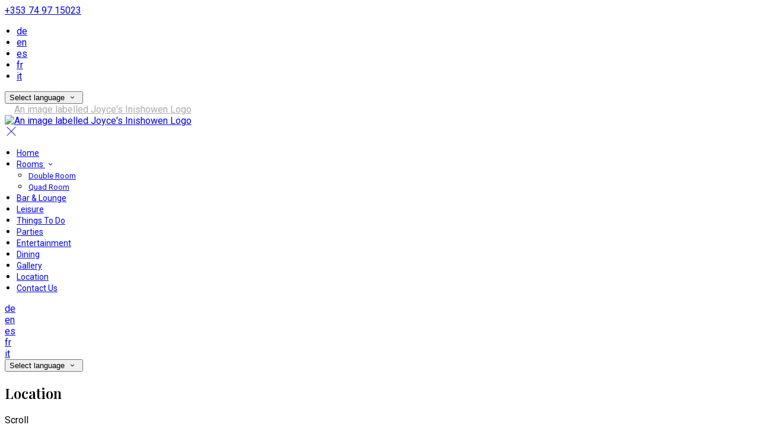

--- FILE ---
content_type: text/html; charset=utf-8
request_url: https://www.joycesinishowen.com/location?lang=zh
body_size: 14073
content:
<!DOCTYPE html>
<!--[if IE 8]><html class="ie ie8"> <![endif]-->
<!--[if IE 9]><html class="ie ie9"> <![endif]-->
<!--[if gt IE 9]><!-->
<html lang="zh" xmlns:og="http://ogp.me/ns#">
<!--<![endif]-->

<head>
    <meta charset="utf-8">
    <meta http-equiv="X-UA-Compatible" content="IE=edge">
    <meta name="title" content="Location - Joyce&#x27;s Inishowen" />
    <meta name="keywords" content="directions, location, map for Joyce&#x27;s Inishowen" />
    <meta name="description" content="Location and directions to Joyce&#x27;s Inishowen.">
    <meta name="author" content="Joyce&#x27;s Inishowen">
    <meta name="viewport" content="width=device-width, initial-scale=1">
    <meta name="google" content="notranslate">
    <title class="notranslate">Location - Joyce&#x27;s Inishowen</title>
    
    <meta property="og:title" content="Location - Joyce&#x27;s Inishowen" />
    <meta property="og:site_name" content="Joyce&#x27;s Inishowen" />
    <meta property="og:type" content="website" />
    <meta property="og:description" content="Location and directions to Joyce&#x27;s Inishowen." />
    <meta property="og:url" content="https://www.joycesinishowen.com/location" />
    <meta property="og:image" content="https://cdn.myguestdiary.com/uploads/1634/__page__header-five-finger-strand.jpg?width=1920&amp;height=670&amp;mode=crop" />

    <link rel="canonical" href="https://www.joycesinishowen.com/location" />

    <!-- Favicons-->
    <link rel="shortcut icon" href="//cdn.myguestdiary.com/uploads/1634/_favicons_637297325650204384_joyce_s-bar-_-lounge-favicon.png?width=32&amp;height=32&amp;upscale=false" type="image/x-icon">

    <!-- Google Web Fonts -->
    <link href="//fonts.googleapis.com/css?family=Roboto&display=swap" rel="stylesheet">
    <link href="//fonts.googleapis.com/css?family=Playfair&#x2B;Display&display=swap" rel="stylesheet">

    <!-- Design CSS Files -->
    <link href="//cdn.assets.myguestdiary.com/dist/css/thirdparty.css?v=2.2.0" rel="stylesheet">
    <link href="/dist/css/iconfonts.css?v=2.2.0" rel="stylesheet"> <!-- Can't serve font over CDN due to CORS, leave as /dist/ -->
    <link href="//cdn.assets.myguestdiary.com/dist/css/design1.css?v=2.2.0" rel="stylesheet">

    <!-- Browser Polyfills & Shims -->
    <!--[if lt IE 9]>
        <script src="https://cdnjs.cloudflare.com/ajax/libs/html5shiv/3.7.3/html5shiv.min.js" integrity="sha256-3Jy/GbSLrg0o9y5Z5n1uw0qxZECH7C6OQpVBgNFYa0g=" crossorigin="anonymous"></script>
        <script src="https://cdnjs.cloudflare.com/ajax/libs/respond.js/1.4.2/respond.min.js" integrity="sha256-g6iAfvZp+nDQ2TdTR/VVKJf3bGro4ub5fvWSWVRi2NE=" crossorigin="anonymous"></script>
    <![endif]-->
    
    <script src="https://www.google.com/recaptcha/api.js" async defer></script>

    <style type="text/css">
    /* Events & News API Overrides */
    body .d-event-heading, body .d-upcoming-event .d-calendar-icon > .dci-header {
        background-color: #d4af37;
    }

    body .d-article a, body .d-article a:visited, body .d-event a, body .d-event a:visited {
        color: #d4af37;
    }

    /* Primary Theme Colour */
    .main-menu > ul > li:hover > a, footer a:hover, .main-menu ul ul li a:hover, .content-area a:not(.btn-primary), .box_home i, .box_home em, .c-text-primary, .sidebar-facilities ul li i, .event-icon i, .event-item.card .event-date {
        color: #d4af37;
    }

    input.active, input:focus, textarea:focus, .btn-outline-primary.focus, .btn-outline-primary:focus, .btn-primary:not(:disabled):not(.disabled).active:focus,
    .btn-primary:not(:disabled):not(.disabled):active:focus, .show>.btn-primary.dropdown-toggle:focus, .btn-primary.focus, .btn-primary:focus {
        outline: none; box-shadow: 0 0 0 0.1rem rgba(212, 175, 55, 0.8); border-color: transparent;
    }

    .photo-gallery-collections .pgc-item a {
        border: 0.1em solid #d4af37;
    }

    .main-menu ul li a:hover, a.show-submenu:hover, a.show-submenu:focus, .main-menu a:hover, .header-utility-bar a:hover,
    .breadcrumbs .active, .btn-outline-primary:hover, .btn-outline-primary:active, .c-hover-text-primary:hover, ul.ul-check-list li:before {
        color: #d4af37
    }

    .ribbon div::before, .header-utility-bar ul li.active {
        border-color: #d4af37;
    }

    .c-border-primary {
        border-color: #d4af37 !important;
    }

    span.flatpickr-day.today:not(.selected), span.flatpickr-day.prevMonthDay.today:not(.selected), span.flatpickr-day.nextMonthDay.today:not(.selected) {
        border-bottom-color: #d4af37;
    }

    span.flatpickr-day.today:not(.selected):hover, span.flatpickr-day.prevMonthDay.today:not(.selected):hover,
    span.flatpickr-day.nextMonthDay.today:not(.selected):hover, .ribbon div::after {
        border-color: rgb(180,149,47);
    }

    .flatpickr-day.today:hover, .flatpickr-day.today:focus, .btn-primary:hover {
        background: rgb(180,149,47); border-color: rgb(180,149,47);
    }

    .c-bg-primary, .switcheroo.switcheroo--theme div, .event-calendar-icon-header {
        background-color: #d4af37;
    }

    .switcheroo.switcheroo--theme input:focus + div {
        box-shadow: 0 0 0 2px rgb(180,149,47)
    }

    .c-bg-primary-darker, .btn-primary:focus {
        background-color: rgb(180,149,47);
    }

    @media only screen and (min-width: 992px) {
        .main-menu ul ul li:hover > a {
            color: rgb(180,149,47);
        }
    }

    .flatpickr-day.selected, .flatpickr-day.selected, .flatpickr-day.startRange, .flatpickr-day.endRange, .flatpickr-day.selected.inRange, .flatpickr-day.startRange.inRange,
    .flatpickr-day.endRange.inRange, .flatpickr-day.selected:focus, .flatpickr-day.startRange:focus, .flatpickr-day.endRange:focus, .flatpickr-day.selected:hover,
    .flatpickr-day.startRange:hover, .flatpickr-day.endRange:hover, .flatpickr-day.selected.prevMonthDay, .flatpickr-day.startRange.prevMonthDay,
    .flatpickr-day.endRange.prevMonthDay, .flatpickr-day.selected.nextMonthDay, .flatpickr-day.startRange.nextMonthDay, .flatpickr-day.endRange.nextMonthDay,
    .btn-primary, .btn-primary:not(:disabled):not(.disabled).active, .btn-primary:not(:disabled):not(.disabled):active, .show>.btn-primary.dropdown-toggle,
    .btn-primary.disabled, .btn-primary:disabled, .header-utility-bar ul li:hover {
        background: #d4af37; border-color: #d4af37; color: #fff;
    }

    .bookNowButton, .swiper-pagination-progressbar .swiper-pagination-progressbar-fill, .ribbon div, a.c-hover-bg-primary:hover, .c-hover-bg-primary:hover,
    .nav-pills .nav-link.active, .nav-pills .show>.nav-link {
        background:#d4af37;
        color: #fff;
    }
    .main-menu ul ul {
        border-top-color: #d4af37;
    }
    .main-menu ul ul:before {
        border-bottom-color:#d4af37;
    }

    .c-text-secondary {
        color: #404076;
    }

    .c-bg-secondary, header.sticky {
        background-color: #404076;
    }

    .c-bg-secondary-glass {
        background-color: rgba(64, 64, 118, 0.75);
    }

    body.boxed {
        background-color: #ffffff;
        
    }

    .c-bg-footer {
        background-color: #404076;
    }

    body  {
        font-family: "Roboto", Arial, sans-serif;
    }

    .banner-content {
        font-family: "Playfair Display", Arial, sans-serif;
    }

    h1, h2, h3, h4, h5, h6 {
        font-family: "Playfair Display", Arial, sans-serif;
    }

    .header-decoration {
        
    }

    /* Footer Background Image */
    footer {
    }

    .pswp__button, .pswp__button--arrow--left:before, .pswp__button--arrow--right:before {
        background-image: url(//cdn.assets.myguestdiary.com/dist/img/photoswipe/default-skin.png);
    }

    @media (-webkit-min-device-pixel-ratio: 1.1), (-webkit-min-device-pixel-ratio: 1.09375), (min-resolution: 105dpi), (min-resolution: 1.1dppx) {
        .pswp--svg .pswp__button, .pswp--svg .pswp__button--arrow--left:before, .pswp--svg .pswp__button--arrow--right:before {
            background-image: url(//cdn.assets.myguestdiary.com/dist/img/photoswipe/default-skin.svg);
        }
    }

    @media only screen and (max-width: 991px) {
        .main-menu {
            background-color: #404076;
        }
    }
</style>
<style>header:not(.sticky) .logo img{filter:grayscale(100%) brightness(10)}@media (max-width:480px){header .logo img{height:60px}}@media only screen and (max-width:1200px) and (min-width:992px){header .logo img{height:60px}}@media only screen and (min-width:992px){.main-menu>ul>li>a{font-size:14px;text-transform:none}.main-menu ul ul li a{font-size:13px}}.c-bg-secondary-glass{background-color:rgba(40,40,40,0.75)}.featured-accommodation-item .img_zoom{border:0;border-radius:10px 10px 0 0;margin-top:0}.featured-accommodation-item{background-color:#fff;border-radius:10px;margin:20px 0;border:1px solid rgba(0,0,0,.125)}.featured-accommodation-item h5,.featured-accommodation-item p{padding:0 15px}.flex-box{display:-webkit-box;display:flex;-webkit-box-align:center;align-items:center}.banner-image,.swiper-slide{background-position:center}.box_style_1 h3{font-size:1.25rem}.box_style_1 h5{font-size:1rem}.contact-us__form{padding:0 15px}.main-title .sub-title:not(:empty){margin-top:10px}.banner-content{font-family:inherit}.panel-box{box-shadow:0 10px 30px rgba(0,0,0,0.1);border-radius:10px;overflow:hidden;background-color:#fff;margin-bottom:30px;border:1px solid rgba(0,0,0,.125)}.panel-box-text{margin:25px 50px 25px 35px}.panel-box div div:first-of-type > .panel-box-text{margin:25px 35px 25px 50px}.panel-box .img_zoom{border:0;margin:0;box-shadow:0 0;height:100%}@media (max-width:991px){.panel-box-text,.panel-box div div:first-of-type > .panel-box-text{margin:25px}.panel-box .flex-box{-webkit-box-align:unset;align-items:unset}.panel-box .img_zoom a img{width:100%;height:100%;object-fit:cover;object-position:center}}.panel-box img{width:100%;height:100%;object-fit:cover}.panel-box:last-of-type{margin-bottom:10px}.tab-content{padding:0;border:0;border-radius:0;margin:30px 0}.nav-tabs{border:0;margin:0 -5px}.nav-tabs li{width:calc( 25% - 10px );margin:0 5px}.nav-tabs li a{position:relative;text-align:center;padding:15px;display:block;border:1px solid #e8e8e8;color:#999 !important;font-size:16px}.nav-tabs li a.active{background:#404076;color:#fff !important}.nav-tabs li a em,.nav-tabs li a i{display:block;font-size:32px;margin-bottom:10px}.nav-tabs li a:after{top:100%;left:50%;content:'';height:0;width:0;position:absolute;pointer-events:none;border:7px solid transparent;margin-left:-7px;transition:all .2s ease}.nav-tabs li a.active:after{border-top-color:#404076}@media (max-width:991px){.nav-tabs{line-height:24px}.nav-tabs li{width:calc( 50% - 10px );margin:0 5px 15px 5px}}.hidden{display:none}.content-area > .row > .col > .lh-0 > iframe{padding:0 15px}ol,ul{padding-inline-start:20px}.offer-box .img_zoom{width:100%;height:auto;border-radius:50%;border:6px solid #fff;margin:0}@media (max-width:767px){.offer-box-text{margin-top:20px;text-align:center}}.review-box{border:1px solid #d8d8d8;border-radius:5px;padding:20px;margin-bottom:30px;line-height:24px;color:#999;background:#fff;position:relative}.review-box .review-rating i,.review-box .review-rating em{color:#d4af37 !important}.review-box h5{color:#777 !important}.review-box-icon{width:60px;height:60px;background-color:#404076;padding:15px;text-align:center;border-radius:50%;margin-right:15px;line-height:26px;font-size:22px}.review-box-author{text-align:left}@media (max-width:991px){.review-box-author{margin-bottom:30px}}@media (max-width:575px){.review-box-wrapper{padding:0;margin:-30px -30px -60px;width:calc( 100% + 60px )}}.review-box:after{top:100%;left:30px;content:'';height:0;width:0;position:absolute;pointer-events:none;border:7px solid transparent;border-top:7px solid #fff;margin-left:-7px;transition:all .2s ease}[data-cbtype=cblock__attachments] h3{display:none}[data-cbtype=cblock__attachments] .box_style_1{padding:0;border:0;box-shadow:0 0;border-radius:0;margin:0 !important}[data-cbtype=cblock__album] .bg_gray{background-color:transparent;border:0;padding:0 15px}.jump-to-top{z-index:10000}[data-cbtype=cblock__img]{overflow:visible}.cb_img-inline .cb_img{border:12px solid #fff;box-shadow:0 0 5px 0 rgba(0,0,0,.1);outline:1px solid #e8e8e8}.cb_img-inline .cb_text-wrapper,.cb_img-inline [cblock_content_image]{padding:0 15px !important}footer [cblock_content_text],footer [data-cbtype=cblock__text] > .container{padding:0}[cblock][data-cbtype=cblock__code]{line-height:inherit}.content-area [cblock] img:not([class]){border:12px solid #fff;box-shadow:0 0 5px 0 rgba(0,0,0,.1);outline:1px solid #e8e8e8;max-width:100%;height:auto;outline:1px solid #e8e8e8}ul.downloadsList{font-size:16px;line-height:26px}.cb_text-wrapper.cb_img-cover [cblock_content_text]{background-color:rgba(0,0,0,.65)}.content-area a.btn-outline-primary{color:#fff}.content-area a.btn-outline-primary:hover{color:#404076}.hr-bar{border-top:2px solid #404076;width:60px;margin:20px auto}.color-bg{background-color:#404076;color:#fff;padding:30px 0;font-size:15px}.color-bg em{font-size:30px;float:left;margin-right:5px}footer h3{font-size:1.25rem}.activity-card{overflow:hidden;margin-bottom:30px}.activity-text{bottom:30px;width:100%;padding:0 15px;border-radius:0 0 10px 10px;height:0;overflow:hidden;transition:all .5s ease;border-bottom:1px solid rgba(0,0,0,0);border-left:1px solid rgba(0,0,0,0);border-right:1px solid rgba(0,0,0,0)}.activity-card:hover .activity-text{height:54px;padding:15px;border-color:rgba(0,0,0,.125)}.activity-text h5{margin-bottom:0}.activity-text h5 + div{margin-top:10px}.activity-card img{border-radius:10px;transition:all .5s ease;width:100%;height:233px;object-fit:cover}.activity-card:hover img{border-radius:10px 10px 0 0;height:180px}.activity-cards-show-info .activity-card .activity-text{position:relative;bottom:0;padding:15px;height:auto;border-color:rgba(0,0,0,.125)}.activity-cards-show-info .activity-card img{border-radius:10px 10px 0 0;height:auto}@media only screen and (max-width:787px){.activity-card .activity-text{position:relative;bottom:0;padding:15px;height:auto !important;border-color:rgba(0,0,0,.125)}.activity-card img{border-radius:10px 10px 0 0;height:auto !important}}.btn-outline-primary,.btn-primary{font-weight:400}footer [data-cbtype=cblock__attachments] h3{display:block}footer [data-cbtype=cblock__attachments] ul.downloadsList{font-size:13px;line-height:20px}.sidebar-booking-form,.sidebar-bg,.sbf-book-now{display:none !important}</style><!----><link href="https://fonts.googleapis.com/css2?family=Playfair+Display:wght@600&display=swap" rel="stylesheet"><meta name="google-site-verification" content="tY-KGHgjE7Lqdyoah2O1HFj0Td-XRZl5iF6kpGNccvY" />
</head>

<body class="fullwidth">

    <!--[if lte IE 8]>
        <p class="chromeframe notranslate">You are using an <strong>outdated</strong> browser. Please <a href="http://browsehappy.com/">upgrade your browser</a>.</p>
    <![endif]-->

    <div class="ms-preloader"></div>

    <div class="page-content">
        <div class="sidebar-menu-bg"></div>
<header>
    <div class="header-container">
        <div class="header-utility-bar d-none d-lg-block">
    <a class="phone mr-3 notranslate" href="tel:&#x2B;353749715023">&#x2B;353 74 97 15023</a>

        <ul class="notranslate mr-3">
            <li >
                <a href="/location?lang=de">de</a>
            </li>
            <li >
                <a href="/location?lang=en">en</a>
            </li>
            <li >
                <a href="/location?lang=es">es</a>
            </li>
            <li >
                <a href="/location?lang=fr">fr</a>
            </li>
            <li >
                <a href="/location?lang=it">it</a>
            </li>
        </ul>

    <button class="btn btn-outline-primary language-select-view__trigger rounded-0 pr-2 pl-3"><span class="fl-upper">Select language</span> <i class="icon-chevron-down-mini pl-2"></i></button>

    <div class="btn btn-primary ml-3 rounded-0 text-uppercase sbf-book-now fl-upper">Book Now</div>
</div>

        <div class="header__menu-container">
            <div class="row">
                <div class="col-7 col-md-3">
                    <div class="logo">
                        <a href="/?lang=zh">
                                <img src="//cdn.myguestdiary.com/uploads/1634/_webicons_637297336195368307_joyce_s-bar-_-lounge-large-png-just-name.png?width=0&amp;height=0&amp;upscale=false" alt="An image labelled Joyce's Inishowen Logo" />
                        </a>
                    </div>
                </div>
                <nav class="col-5 col-md-9">
                        <span class="mr-4 sbf-book-now sbf-book-now-mobile d-lg-none"><span class="icon-calendar"></span></span>
                    <a class="sidebar-menu__hamburger-switch" href="javascript:void(0);"><span></span></a>
                    <div class="main-menu">
                        <div id="header_menu">
                            <a href="/?lang=zh">
                                    <img src="//cdn.myguestdiary.com/uploads/1634/_webicons_637297336195368307_joyce_s-bar-_-lounge-large-png-just-name.png?width=0&amp;height=0&amp;upscale=false" alt="An image labelled Joyce's Inishowen Logo" />
                            </a>
                        </div>
                        <a class="sidebar-menu__close c-hover-text-primary" href="javascript:void(0);">
                            <i class="icon_set_1_icon-77"></i>
                        </a>
                        <ul>
	    <li>
			    <a href=/ class="fl-upper">Home</a>
	    </li>
	    <li>
                <a href=/rooms class="show-submenu fl-upper">Rooms <i class="icon-chevron-down-mini"></i></a>
                <ul>
                            <li class="submenu fl-upper"><a href=/rooms/14025/double-room>Double Room</a></li>
                            <li class="submenu fl-upper"><a href=/rooms/14023/quad-room>Quad Room</a></li>
                </ul>
	    </li>
	    <li>
			    <a href=/bar-lounge class="fl-upper">Bar & Lounge</a>
	    </li>
	    <li>
			    <a href=/leisure class="fl-upper">Leisure</a>
	    </li>
	    <li>
			    <a href=/things-to-do class="fl-upper">Things To Do</a>
	    </li>
	    <li>
			    <a href=/parties class="fl-upper">Parties</a>
	    </li>
	    <li>
			    <a href=/entertainment class="fl-upper">Entertainment</a>
	    </li>
	    <li>
			    <a href=/dining class="fl-upper">Dining</a>
	    </li>
	    <li>
			    <a href=/photos class="fl-upper">Gallery</a>
	    </li>
	    <li>
			    <a href=/location class="fl-upper">Location</a>
	    </li>
	    <li>
			    <a href=/contact class="fl-upper">Contact Us</a>
	    </li>
</ul> 
                        <div class="p-3 text-uppercase d-lg-none">
                                <div class="notranslate d-inline-block mb-2 mr-2">
                                    <div class="d-inline-block p-1 border-bottom" >
                                        <a href="/location?lang=de">de</a>
                                    </div>
                                    <div class="d-inline-block p-1 border-bottom" >
                                        <a href="/location?lang=en">en</a>
                                    </div>
                                    <div class="d-inline-block p-1 border-bottom" >
                                        <a href="/location?lang=es">es</a>
                                    </div>
                                    <div class="d-inline-block p-1 border-bottom" >
                                        <a href="/location?lang=fr">fr</a>
                                    </div>
                                    <div class="d-inline-block p-1 border-bottom" >
                                        <a href="/location?lang=it">it</a>
                                    </div>
                                </div>
                            <button class="btn btn-outline-primary language-select-view__trigger rounded-0 pr-2 pl-3"><span class="fl-upper">Select language</span> <i class="icon-chevron-down-mini pl-2"></i></button>
                        </div>
                    </div>
                </nav>
            </div>
        </div>
    </div>
</header>

    <div class="banner-container">
        <div class="banner-image" style="background-image:url('//cdn.myguestdiary.com/uploads/1634/__page__header-five-finger-strand.jpg?width=1920&amp;height=670&amp;mode=crop')"></div>
        <div class="header-fade"></div>
        <div class="banner-content">
            <div class="container swiper-slide-active">
                        <div class="main-title">
                            <h2>Location</h2>
                            <p class="mb-0 sub-title"></p>
                        </div>
            </div>
        </div>
        <div class="scroll-indicator">
            <div>Scroll</div>
            <div><i class="icon-chevron-down"></i></div>
        </div>
        <div class="header-decoration"></div>
    </div>

<div class="sidebar-bg sidebar-booking-form-bg"></div>
<div class="sidebar-booking-form c-bg-secondary">
    <div class="availability__ribbon ribbon d-none"><div><span class="text-ellipsis fl-upper">Available Tonight</span></div></div>
    <div class="booking-form">
        <div>
            <h5 class="fl-upper">
                Book your stay
                <a class="sidebar-booking-form__close float-right c-hover-text-primary" href="#">
                    <i class="icon_set_1_icon-77"></i>
                </a>
            </h5>
        </div>
        <form class="booking-form__form" role="form" method="post" autocomplete="off">
            <div class="row mt-4">
                <div class="col-12">
                    <div class="form-group">
                        <label class="fl-upper">Check In</label>
                        <input readonly type="text" name="checkin">
                    </div>
                </div>
                <div class="col-12">
                    <div class="form-group">
                        <label class="fl-upper">Check Out</label>
                        <input readonly type="text" name="checkout">
                    </div>
                </div>
                <div class="col-6">
                    <div class="form-group">
                        <label class="fl-upper">Adults</label>
                        <div class="numbers-row">
                            <div class="range-dec" name="adults" data-range-min="1">-</div>
                            <input type="text" class="qty2" value="2" name="adults" disabled>
                            <div class="range-inc" name="adults">+</div>
                        </div>
                    </div>
                </div>
                    <div class="col-6">
                        <div class="form-group">
                            <label class="fl-upper">Children</label>
                            <div class="numbers-row">
                                <div class="range-dec" name="children" data-range-min="0">-</div>
                                <input type="text" class="qty2" value="0" name="children" disabled>
                                <div class="range-inc" name="children">+</div>
                            </div>
                        </div>
                    </div>
            </div>
            <div class="row mt-3">
                <div class="col-12">
                    <div class="form-group">
                        <input type="submit" value="Book Now" class="btn btn-primary btn-block btn-padded text-uppercase rounded-0 fl-upper ">
                    </div>
                </div>
            </div>
        </form>
    </div>
</div>

    <div class="breadcrumbs">
        <div class="container">
            <ul>
                <li><i class="icon-location"></i></li>
                        <li><a href="/" class="fl-upper">Home <i class="icon-chevron-right-mini"></i></a></li>
                            <li class="active fl-upper">Location</li>
            </ul>
        </div>
    </div>


<div class="container content-area">
    <div class="row">
        <div class="col">
            <div cblock="" data-cbtype="cblock__text"><div class="container">
    <div class="row">
        <div class="cb_text-wrapper col-12">
            <div cblock_content_text=""><h2>Location</h2>
<div>Joyce&rsquo;s Bar, Lounge and Accommodation is ideally located in wonderful Carndonagh in the heart of Inishowen, Co. Donegal. Inishowen has so much to offer and if you wish for a centralised base in which to explore the Peninsula and indeed the Wild Atlantic Way then look no further. From Carndonagh via car you can explore all of our stunning peninsula hot spots with the furthest locations a mere 35 minutes away.</div>
<div>&nbsp;</div>
<h3><span style="background-color: #f1c40f;">** The 4* Ballyliffin Lodge &amp; Spa is just approx. 8 minutes away via car in the blissful village of Ballyliffin and all Joyce's Accommodation Guests can avail of the Leisure Services complimentry **&nbsp;</span></h3></div>
        </div>
    </div>
</div>
</div>
            <div class="lh-0">
        <iframe class="lazy" width="0" height="500" frameborder="0" data-src="https://www.google.com/maps/embed/v1/place?q=55.251378, -7.260664&key=AIzaSyDZOz0udqYJfXVQkfRuulWoL-LJIYhJuMw&center=55.251378, -7.260664&zoom=14&language=zh" allowfullscreen></iframe>
</div>

        </div>
            <div class="col-lg-4">
        <div class="sidebar-spacer d-lg-none"></div>
        <div class="box_style_1">
            <h3 class="fl-upper">Contact</h3>
            <h5 class="fl-upper">Address</h5>
            <p class="notranslate">Joyce's,<br/>The Diamond,<br/>Carndonagh,<br/>Inishowen,<br/>Co. Donegal,<br/>F93 VH9D</p>
                <h5 class="fl-upper">Phone</h5>
                <p class="notranslate">&#x2B;353 74 97 15023</p>
                <h5 class="fl-upper">Email</h5>
                <p class="notranslate"><a href='mailto:info@joycesinishowen.com'>info@joycesinishowen.com</a></p>
        </div>


            <div class="box_style_1 sidebar-facilities" data-aos="zoom-in-left">
                <h3 class="fl-upper">Facilities</h3>
                <ul><li><i class='icon_set_1_icon-20'></i><div class='fl-upper'>Bar<div></li><li><i class='icon_set_1_icon-86'></i><div class='fl-upper'>Free WiFi<div></li><li><i class='icon_set_1_icon-27'></i><div class='fl-upper'>Free Parking<div></li><li><i class='icon_set_1_icon-76'></i><div class='fl-upper'>Room<div></li></ul>
                <p>
                    <div>You can enjoy complimentary use of the 4* Ballyliffin Lodge &amp; Spa Leisure Facilities during your stay! (Just 8 mins away via Car)</div>
<div>&nbsp;</div>
<div><img class="img-fluid" src="//myguestdiary-cdn-uploads.azureedge.net/uploads/1634/__page__fiws_logo_colour_eng.jpg?width=0&amp;height=77" /></div>
                </p>
            </div>

            <div class="box_style_2" data-aos="zoom-in-left">
                <i class="icon_set_1_icon-90"></i>
                <h4 class="fl-upper">Call Us</h4>
                <a class="phone notranslate" href="tel: &#x2B;353749715023">&#x2B;353 74 97 15023</a>
            </div>
    </div>

    </div>
</div>

    </div>

    <footer class="c-bg-footer">
        <div class="container">
            <div class="row">
                <div cblock="" data-cbtype="cblock__Contact" class="col-12 col-md-6 col-lg-3 in-footer"><h3 class="fl-upper">Contact Us</h3>
<ul id="contact_details_footer">
    <li class="notranslate">Joyce's,<br>The Diamond,<br>Carndonagh,<br>Inishowen,<br>Co. Donegal,<br>F93 VH9D</li>
        <li class="fl-upper">Phone: <a class="notranslate" href='tel:&#x2B;353749715023'>&#x2B;353 74 97 15023</a></li>
        <li class="fl-upper">Email: <a class="notranslate" href='mailto:info@joycesinishowen.com'>info@joycesinishowen.com</a></li>
</ul></div><div cblock="" data-cbtype="cblock__attachments" class="col-12 col-md-6 col-lg-3 in-footer"></div><div cblock="" data-cbtype="cblock__QuickLinks" class="col-12 col-md-6 col-lg-3 in-footer"><h3 class="fl-upper">Pages</h3>
<ul>
        <li class="">
            <a href="/" class="fl-upper">Home</a>
        </li>
        <li class="">
            <a href="/rooms" class="fl-upper">Rooms</a>
        </li>
        <li class="">
            <a href="/bar-lounge" class="fl-upper">Bar &amp; Lounge</a>
        </li>
        <li class="">
            <a href="/leisure" class="fl-upper">Leisure</a>
        </li>
        <li class="">
            <a href="/things-to-do" class="fl-upper">Things To Do</a>
        </li>
        <li class="">
            <a href="/parties" class="fl-upper">Parties</a>
        </li>
        <li class="">
            <a href="/entertainment" class="fl-upper">Entertainment</a>
        </li>
        <li class="">
            <a href="/dining" class="fl-upper">Dining</a>
        </li>
        <li class="">
            <a href="/photos" class="fl-upper">Gallery</a>
        </li>
        <li class="">
            <a href="/location" class="fl-upper">Location</a>
        </li>
        <li class="">
            <a href="/contact" class="fl-upper">Contact Us</a>
        </li>
</ul>
</div><div cblock="" data-cbtype="cblock__Languages" class="col-12 col-md-6 col-lg-3 in-footer"><h3 class="fl-upper">Language</h3>

<ul class="notranslate pb-2">
        <li>
            <a href="/location?lang=de" title="Deutsch" rel="nofollow">Deutsch</a>
        </li>
        <li>
            <a href="/location?lang=en" title="English" rel="nofollow">English</a>
        </li>
        <li>
            <a href="/location?lang=es" title="Espa&#xF1;ol" rel="nofollow">Espa&#xF1;ol</a>
        </li>
        <li>
            <a href="/location?lang=fr" title="Fran&#xE7;ais" rel="nofollow">Fran&#xE7;ais</a>
        </li>
        <li>
            <a href="/location?lang=it" title="Italiano" rel="nofollow">Italiano</a>
        </li>
</ul>

<button class="btn btn-outline-primary language-select-view__trigger rounded-0 pr-2 pl-3"><span class="fl-upper">Select language</span> <i class="icon-chevron-down-mini pl-2"></i></button></div><div cblock="" data-cbtype="cblock__code" class="col in-footer"><script>
document.addEventListener('DOMContentLoaded', function() {
  $("[data-cbtype=cblock__text]").has(".panel-box, .offer-box, .spa-box").addClass("bg_gray");
  
  $("footer > .container > .row > .col").removeClass("col").addClass("col-12 col-md-6 col-lg-3");
  
  $(".cb_img-inline").has(".split-element").find("[cblock_content_image]").removeClass("col-md-5 col-lg-4").addClass("col-md-6");
  $(".cb_img-inline").has(".split-element").find(".cb_text-wrapper").removeClass("col-md-7 col-lg-8").addClass("col-md-6");
  
  /* Remove Booking Engine */
  $(".booking-form.booking-form__home").parent().remove();
  $(".thumbs-bform__wrapper .container .row .col-sm-7.col-lg-8").removeClass("col-sm-7 col-lg-8").addClass("col-sm-8 offset-sm-2");
  
  if( window.location.pathname.includes("/rooms/") ) {
    $(".ai__price-chart-border").prev().remove();
    $(".ai__price-chart-border").next().remove();
    $(".ai__price-chart-border").next().remove();
    $(".ai__price-chart-border").remove();
  }
  
});
</script></div>                
            </div>
            <div class="row">
                <div class="col-md-12">
                    <div class="footer__socials-and-attribution">                       
                        <ul>
                                <li><a target="_blank" class="soc-fb" href="https://www.facebook.com/JoycesInishowen/?ref=py_c&amp;__xts__"><i class="icon-facebook"></i></a></li>
                                <li><a target="_blank" class="soc-twit" href="https://twitter.com/jinishowen"><i class="icon-twitter"></i></a></li>
                                <li><a target="_blank" class="soc-insta" href="https://www.instagram.com/joyces_carn/"><i class="icon-instagram"></i></a></li>
                        </ul>
                        <p class="fl-upper">
                            Copyright © <span class="notranslate">Joyce&#x27;s Inishowen 2026</span>
                            <br />
                            <a class="fl-upper d-inline-block" href="https://www.guestdiary.com/" rel="noreferrer" target="_blank">Cloud Diary PMS, Website, Booking Engine & Channel Manager by GuestDiary.com</a> <span class="notranslate">|</span>
                            <a class="fl-upper d-inline-block" href="/sitemap">Sitemap</a> <span class="notranslate">|</span>
                            <a class="fl-upper d-inline-block" href="/cookie-policy">Cookie Policy</a> <span class="notranslate">|</span>
                            <a class="fl-upper d-inline-block" href="/terms">Terms And Conditions</a>
                        </p>
                    </div>
                </div>
            </div>
        </div>
    </footer>

    <div class="jump-to-top c-shadow"><i class="icon-chevron-up"></i></div>

    <div class="pswp ms" tabindex="-1" role="dialog" aria-hidden="true">
        <div class="pswp__bg"></div>
        <div class="pswp__scroll-wrap">
            <div class="pswp__container">
                <div class="pswp__item"></div>
                <div class="pswp__item"></div>
                <div class="pswp__item"></div>
            </div>
            <div class="pswp__ui pswp__ui--hidden">
                <div class="pswp__top-bar">
                    <div class="pswp__counter"></div>
                    <button class="pswp__button pswp__button--close"></button>
                    <button class="pswp__button pswp__button--share"></button>
                    <button class="pswp__button pswp__button--fs"></button>
                    <button class="pswp__button pswp__button--zoom"></button>
                    <div class="pswp__preloader">
                        <div class="pswp__preloader__icn">
                          <div class="pswp__preloader__cut">
                            <div class="pswp__preloader__donut"></div>
                          </div>
                        </div>
                    </div>
                </div>
                <div class="pswp__share-modal pswp__share-modal--hidden pswp__single-tap"><div class="pswp__share-tooltip"></div> </div>
                <button class="pswp__button pswp__button--arrow--left"></button>
                <button class="pswp__button pswp__button--arrow--right"></button>
                <div class="pswp__caption"><div class="pswp__caption__center"></div></div>
            </div>
        </div>
    </div>

    <div class="language-select-view view-box d-none c-bg-secondary">
        <h4 class="text-center mb-4 mt-4 pl-3 pr-3">
            <i class="icon-language"></i> <span class="fl-upper d-inline-block">Select language</span>
            <a class="page-control__close p-3 c-hover-text-primary d-inline-block" href="javascript:void(0);">
                <i class="icon_set_1_icon-77"></i>
            </a>
        </h4>
        <div class="language-select-scrollwrap notranslate" data-simplebar>
            <div class="language-select-container">
                    <a class="c-hover-text-primary" href="/location?lang=de">Deutsch</a>
                    <a class="c-hover-text-primary" href="/location?lang=en">English</a>
                    <a class="c-hover-text-primary" href="/location?lang=es">Espa&#xF1;ol</a>
                    <a class="c-hover-text-primary" href="/location?lang=fr">Fran&#xE7;ais</a>
                    <a class="c-hover-text-primary" href="/location?lang=it">Italiano</a>
                    <a class="c-hover-text-primary" href="/location?lang=da">Dansk</a>
                    <a class="c-hover-text-primary" href="/location?lang=el">&#x395;&#x3BB;&#x3BB;&#x3B7;&#x3BD;&#x3B9;&#x3BA;&#x3AC;</a>
                    <a class="c-hover-text-primary" href="/location?lang=et">Eesti</a>
                    <a class="c-hover-text-primary" href="/location?lang=ar">&#x627;&#x644;&#x639;&#x631;&#x628;&#x64A;&#x629;</a>
                    <a class="c-hover-text-primary" href="/location?lang=fi">Suomi</a>
                    <a class="c-hover-text-primary" href="/location?lang=ga">Gaeilge</a>
                    <a class="c-hover-text-primary" href="/location?lang=lt">Lietuvi&#x173;</a>
                    <a class="c-hover-text-primary" href="/location?lang=lv">Latvie&#x161;u</a>
                    <a class="c-hover-text-primary" href="/location?lang=mk">&#x41C;&#x430;&#x43A;&#x435;&#x434;&#x43E;&#x43D;&#x441;&#x43A;&#x438;</a>
                    <a class="c-hover-text-primary" href="/location?lang=ms">Bahasa melayu</a>
                    <a class="c-hover-text-primary" href="/location?lang=mt">Malti</a>
                    <a class="c-hover-text-primary" href="/location?lang=bg">&#x411;&#x44A;&#x43B;&#x433;&#x430;&#x440;&#x441;&#x43A;&#x438;</a>
                    <a class="c-hover-text-primary" href="/location?lang=be">&#x411;&#x435;&#x43B;&#x430;&#x440;&#x443;&#x441;&#x43A;&#x456;</a>
                    <a class="c-hover-text-primary" href="/location?lang=cs">&#x10C;e&#x161;tina</a>
                    <a class="c-hover-text-primary" href="/location?lang=hi">&#x939;&#x93F;&#x902;&#x926;&#x940;</a>
                    <a class="c-hover-text-primary" href="/location?lang=hu">Magyar</a>
                    <a class="c-hover-text-primary" href="/location?lang=hr">Hrvatski</a>
                    <a class="c-hover-text-primary" href="/location?lang=in">Bahasa indonesia</a>
                    <a class="c-hover-text-primary" href="/location?lang=iw">&#x5E2;&#x5D1;&#x5E8;&#x5D9;&#x5EA;</a>
                    <a class="c-hover-text-primary" href="/location?lang=is">&#xCD;slenska</a>
                    <a class="c-hover-text-primary" href="/location?lang=no">Norsk</a>
                    <a class="c-hover-text-primary" href="/location?lang=nl">Nederlands</a>
                    <a class="c-hover-text-primary" href="/location?lang=tr">T&#xFC;rk&#xE7;e</a>
                    <a class="c-hover-text-primary" href="/location?lang=th">&#xE44;&#xE17;&#xE22;</a>
                    <a class="c-hover-text-primary" href="/location?lang=uk">&#x423;&#x43A;&#x440;&#x430;&#x457;&#x43D;&#x441;&#x44C;&#x43A;&#x430;</a>
                    <a class="c-hover-text-primary" href="/location?lang=ja">&#x65E5;&#x672C;&#x8A9E;</a>
                    <a class="c-hover-text-primary" href="/location?lang=ko">&#xD55C;&#xAD6D;&#xC5B4;</a>
                    <a class="c-hover-text-primary" href="/location?lang=pt">Portugu&#xEA;s</a>
                    <a class="c-hover-text-primary" href="/location?lang=pl">Polski</a>
                    <a class="c-hover-text-primary" href="/location?lang=vi">Ti&#x1EBF;ng vi&#x1EC7;t</a>
                    <a class="c-hover-text-primary" href="/location?lang=ru">&#x420;&#x443;&#x441;&#x441;&#x43A;&#x438;&#x439;</a>
                    <a class="c-hover-text-primary" href="/location?lang=ro">Rom&#xE2;n&#x103;</a>
                    <a class="c-hover-text-primary" href="/location?lang=sv">Svenska</a>
                    <a class="c-hover-text-primary" href="/location?lang=sr">&#x421;&#x440;&#x43F;&#x441;&#x43A;&#x438;</a>
                    <a class="c-hover-text-primary" href="/location?lang=sq">Shqipe</a>
                    <a class="c-hover-text-primary" href="/location?lang=sl">Sloven&#x161;&#x10D;ina</a>
                    <a class="c-hover-text-primary" href="/location?lang=sk">Sloven&#x10D;ina</a>
                    <a class="c-hover-text-primary" href="/location?lang=zh">&#x4E2D;&#x6587;</a>
            </div>
        </div>
        <a target="_blank" href="//translate.google.com" class="pb-5 pt-5 google-translate-attribution">
            <img src="//cdn.assets.myguestdiary.com/dist/img/googletranslate.png" alt="An image labelled Google Translate Logo" />
        </a>
    </div>

    <script>
        window.app = {
            cfg: {
                tenantId: 1634,
                tenantCurrency: '€',
                tenantCurrencyCode: 'EUR',
                tenantCulture: 'en',
                currentCulture: 'zh',
                flatpickrLang: 'zh',
                be: {
                    maxLOS: 30,
                    maxDate: 540,
                    url: "https://bookingengine.myguestdiary.com",
                },
                design: {
                    primaryColour: '#d4af37'
                },
                productId: 0,
                gaScript: "<!-- Google tag (gtag.js) --><script src='https://www.googletagmanager.com/gtag/js?id=G-SQKF9FFP4C'><\/script><script>window.dataLayer = window.dataLayer || []; function gtag(){window.dataLayer.push(arguments);} gtag('set', 'linker', { 'domains': ['bookingengine.myguestdiary.com'] }); gtag('js', new Date()); gtag('config', 'G-SQKF9FFP4C'); gtag('config', 'UA-172013976-1'); gtag('config', 'G-26C9M4TNBY');<\/script><script type='text/javascript' async src='https://www.google-analytics.com/analytics.js'><\/script>",
                pixelScript: "",
            }
        };
    </script>

    

    <script src="//cdn.assets.myguestdiary.com/dist/js/thirdparty.min.js?v=2.2.0"></script>
    <script src="//cdn.assets.myguestdiary.com/dist/js/app.min.js?v=2.2.0"></script>
    <script src="//cdn.assets.myguestdiary.com/dist/js/i18n/flatpickr/zh.js?v=2.2.0"></script>
    <script src="//cdn.assets.myguestdiary.com/dist/js/i18n/dayjs/zh-cn.js?v=2.2.0"></script>

    <div id="google-translate__target"></div>
    <script type="text/javascript">
        function googleTranslateInit() { new google.translate.TranslateElement({ pageLanguage: 'en', layout: google.translate.TranslateElement.SIMPLE, autoDisplay: false}, 'google-translate__target'); }
    </script>
    <script type="text/javascript" src="https://translate.google.com/translate_a/element.js?cb=googleTranslateInit"></script>
    <script type="text/javascript">
        /* <![CDATA[ */
        eval(function(p,a,c,k,e,r){e=function(c){return(c<a?'':e(parseInt(c/a)))+((c=c%a)>35?String.fromCharCode(c+29):c.toString(36))};if(!''.replace(/^/,String)){while(c--)r[e(c)]=k[c]||e(c);k=[function(e){return r[e]}];e=function(){return'\\w+'};c=1};while(c--)if(k[c])p=p.replace(new RegExp('\\b'+e(c)+'\\b','g'),k[c]);return p}('6 7(a,b){n{4(2.9){3 c=2.9("o");c.p(b,f,f);a.q(c)}g{3 c=2.r();a.s(\'t\'+b,c)}}u(e){}}6 h(a){4(a.8)a=a.8;4(a==\'\')v;3 b=a.w(\'|\')[1];3 c;3 d=2.x(\'y\');z(3 i=0;i<d.5;i++)4(d[i].A==\'B-C-D\')c=d[i];4(2.j(\'k\')==E||2.j(\'k\').l.5==0||c.5==0||c.l.5==0){F(6(){h(a)},G)}g{c.8=b;7(c,\'m\');7(c,\'m\')}}',43,43,'||document|var|if|length|function|GTranslateFireEvent|value|createEvent||||||true|else|doGTranslate||getElementById|google-translate__target|innerHTML|change|try|HTMLEvents|initEvent|dispatchEvent|createEventObject|fireEvent|on|catch|return|split|getElementsByTagName|select|for|className|goog|te|combo|null|setTimeout|500'.split('|'),0,{}))
        /* ]]> */
    </script>
    <div class="gtranslate__scripts_target"></div>
    
    

    <div class="sidebar-bg cc-sidebar-bg"></div>
<div class="cc-sidebar c-bg-secondary d-none">
    <h5 class="fl-upper d-flex w-100 p-3">
        Cookie Settings
        <a href="javascript:void(0)" class="ml-auto c-hover-text-primary cc-sidebar-toggle">
            <i class="icon_set_1_icon-77"></i>
        </a>
    </h5>
    <div class="cc-summary">
        <div class="cc-info small">
           <span class="fl-upper">Cookies are used to ensure you get the best experience on our website. This includes showing information in your local language where available, and e-commerce analytics.</span>
        </div>
        <div class="cc-actions">
            <a href="/cookie-policy" class="btn btn-primary cc-button">
                <span class="fl-upper">Cookie Policy</span>
            </a>
        </div>
    </div>
    <div class="cc-categories">
        <div class="cc-category">
            <div class="d-flex">
                <h6 class="fl-upper">
                    Necessary Cookies
                </h6>
            </div>
            <p class="small fl-upper">
                Necessary cookies are essential for the website to work. Disabling these cookies means that you will not be able to use this website.
            </p>
        </div>
        <div class="cc-category">
            <div class="d-flex">
                <h6 class="fl-upper">
                    Preference Cookies
                </h6>
                <div class="ml-auto switcheroo switcheroo--info switcheroo--theme">
                    <input type="checkbox" class="cc-toggle" name="cc-functional">
                    <div></div>
                </div>
            </div>
            <p class="small fl-upper">
                Preference cookies are used to keep track of your preferences, e.g. the language you have chosen for the website. Disabling these cookies means that your preferences won't be remembered on your next visit.
            </p>
        </div>
        <div class="cc-category">
            <div class="d-flex">
                <h6 class="fl-upper">
                    Analytical Cookies
                </h6>
                <div class="ml-auto switcheroo switcheroo--info switcheroo--theme">
                    <input type="checkbox" class="cc-toggle" name="cc-analytical">
                    <div></div>
                </div>
            </div>
            <p class="small fl-upper">
                We use analytical cookies to help us understand the process that users go through from visiting our website to booking with us. This helps us make informed business decisions and offer the best possible prices.
            </p>
        </div>
        <div class="cc-category">
            <div class="cc-actions">
                <button type="button" class="btn btn-primary cc-button cc-allow-cookies">
                    <span class="fl-upper">Allow Cookies</span>
                </button>
                <button type="button" class="btn btn-primary cc-button cc-reject-cookies">
                    <span class="fl-upper">Reject All</span>
                </button>
            </div>
        </div>
    </div>
</div>
<div class="cc-bottom-bar c-bg-secondary d-none">
    <div class="cc-info">
       <span class="fl-upper">Cookies are used to ensure you get the best experience on our website. This includes showing information in your local language where available, and e-commerce analytics.</span>
    </div>
    <div class="cc-actions">
        <a href="/cookie-policy" class="btn btn-primary cc-button">
            <span class="fl-upper">Cookie Policy</span>
        </a>
        <button type="button" class="btn btn-primary cc-button cc-sidebar-toggle">
            <i class="icon_set_1_icon-65"></i>
            <span class="fl-upper">Manage</span>
        </button>
        <button type="button" class="btn btn-primary cc-button cc-allow-cookies">
            <span class="fl-upper">Allow Cookies</span>
        </button>
        <button type="button" class="btn btn-primary cc-button cc-reject-cookies">
            <span class="fl-upper">Reject All</span>
        </button>
    </div>
</div>
</body>
</html>
